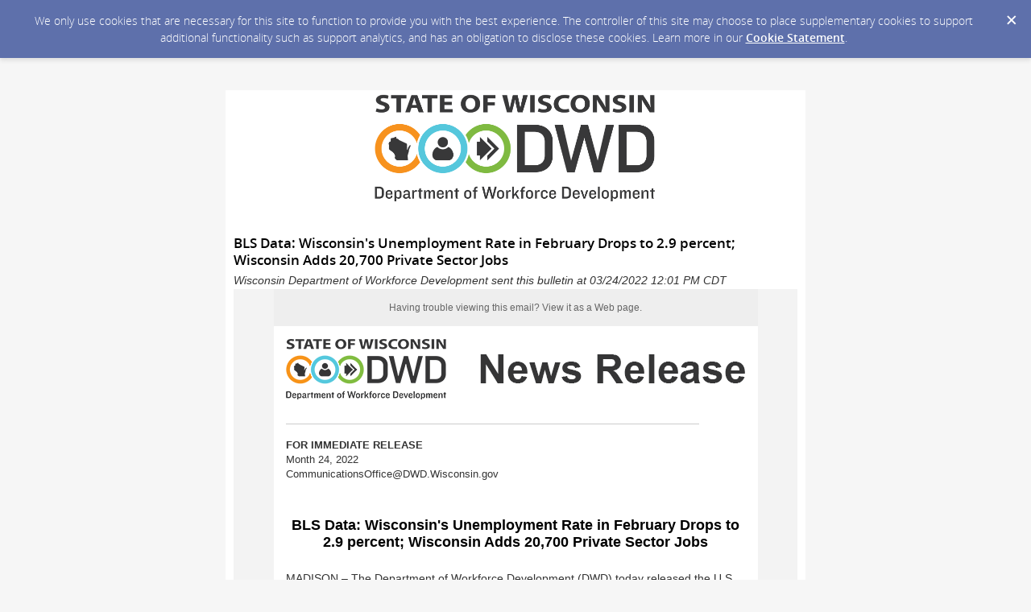

--- FILE ---
content_type: text/html; charset=utf-8
request_url: https://content.govdelivery.com/accounts/WIDWD/bulletins/3104d53
body_size: 6098
content:
<!DOCTYPE html PUBLIC "-//W3C//DTD XHTML 1.0 Transitional//EN" "http://www.w3.org/TR/xhtml1/DTD/xhtml1-transitional.dtd">
<html lang='en' xml:lang='en' xmlns='http://www.w3.org/1999/xhtml'>
<head>
<title>
BLS Data: Wisconsin&#39;s Unemployment Rate in February Drops to 2.9 percent; Wisconsin Adds 20,700 Private Sector Jobs

</title>
<link rel="shortcut icon" type="image/x-icon" href="https://content.govdelivery.com/assets/favicon-5157a809024b7dd3d618037af637e21a7603480a4a045b7714038e6fe99c5698.ico" />
<link href='https://content.govdelivery.com/accounts/WIDWD/bulletins/3104d53' rel='canonical' />
<meta content='text/html; charset=UTF-8' />
<meta content='width=device-width, initial-scale=1.0' name='viewport' />
<meta content='telephone=no' name='format-detection' />
<meta content='BLS Data: Wisconsin&#39;s Unemployment Rate in February Drops to 2.9 percent; Wisconsin Adds 20,700 Private Sector Jobs' property='og:title' />
<meta content='article' property='og:type' />
<meta content='Wisconsin Department of Workforce Development' property='og:site_name' />
<meta content='210315575371' property='fb:app_id' />

<link rel="stylesheet" media="screen" href="https://content.govdelivery.com/assets/subscriber-dd0f7ed22f27c2331fabc141fdcfdcedc785de95a5ec61accaa0180d2471bd01.css" />
<link rel="stylesheet" media="screen" href="https://content.govdelivery.com/accounts/WIDWD/style.css?v=1592839890" />
<script src="https://content.govdelivery.com/assets/Public-7afc95856fc164efa8e4ec6d13aafeb589d0db33fa242a5e020fc9d3c5a3be3b.js"></script>
<script src="https://content.govdelivery.com/assets/controller_manifests/AccountBulletins-657e7a53ede15079b709228c79ffad2c1791c5dc6e49790f05ab8a18a96b9bc8.js"></script>

<meta name="viewport" content="initial-scale=1.0">
<meta name="format-detection" content="telephone=no">
<!--[if (gte mso 9)|(IE)]>
  <style type="text/css">
      table {border-collapse: collapse;}
  </style>
  <![endif]-->
<style type="text/css">
  /* Make columns expand to 100% on small screens */
  @media only screen and (max-width: 480px) {
    .abe-column-block {
      min-width: 100%;
    }
  }
  /* Disables Apple clients adding blue color and underline to links and other text */
  a[x-apple-data-detectors] {
    color: inherit !important;
    text-decoration: none !important;
    font-size: inherit !important;
    font-family: inherit !important;
    font-weight: inherit !important;
    line-height: inherit !important;
  }
</style>


</head>
<body id='shared_bulletin' style='margin:0;padding:0;margin:0;padding:0;width:100% !important;'>
<a id='gd_top' name='gd_top'></a>

<div class='wide' id='page_margins'>
<main id='page'>
<article>
<div class='account_banner'>
<div class='qs_banner'>
<a href='https://dwd.wisconsin.gov/' rel='noopener noreferrer' target='_blank'>
<img alt='Wisconsin Department of Workforce Development' src='/system/images/89972/original/New%20Account%20Banner.png?1647371976' />
</a>
</div>

</div>
<div class='bulletin_display' id='bulletin_content'>
<h1 class='bulletin_subject'>BLS Data: Wisconsin&#39;s Unemployment Rate in February Drops to 2.9 percent; Wisconsin Adds 20,700 Private Sector Jobs</h1>
<span class='dateline rs_skip'>Wisconsin Department of Workforce Development sent this bulletin at 03/24/2022 12:01 PM CDT</span>
<div class='bulletin_header rs_skip' id='bulletin_header'></div>
<div class='bulletin_body' id='bulletin_body'><table width="100%" cellpadding="0" cellspacing="0" border="0" align="center" class="gd_tbl_wrap"><tr><td style="background-color: #F3F3F3; margin: 0; padding: 0; width: 100% !important" bgcolor="#F3F3F3">
<table id="flexible-abe-main-table" width="100%" align="center" border="0" cellpadding="0" cellspacing="0" style="-webkit-text-size-adjust: 100%; -ms-text-size-adjust: 100%; border-spacing: 0; mso-table-lspace: 0pt; mso-table-rspace: 0pt; padding-top: 20px; padding-bottom: 20px;">
  <tr>
    <td style="-webkit-text-size-adjust: 100%; -ms-text-size-adjust: 100%; mso-table-lspace: 0pt; mso-table-rspace: 0pt;"></td>
    <!-- centered column -->
    <td style="-webkit-text-size-adjust: 100%; -ms-text-size-adjust: 100%; mso-table-lspace: 0pt; mso-table-rspace: 0pt;">
<!--[if (gte mso 9)|(IE)]>
  <table width="600" align="center" border="0" cellpadding="0" cellspacing="0">
    <tr>
      <td>
<![endif]-->
<div class="abe-section-block" data-block-type="FancyBlockSection" data-block-id="69751654">
  <table class="abe-section-table" width="100%" align="center" border="0" cellpadding="0" cellspacing="0" role="presentation" style="max-width: 600px; -webkit-text-size-adjust: 100%; -ms-text-size-adjust: 100%; border-spacing: 0; mso-table-lspace: 0pt; mso-table-rspace: 0pt;">
    <tr id="abe-section-row-6e21f9ef-1126-452e-bda8-28a219a3289f" class="abe-section-row" style="background-color: #eeeeee;" bgcolor="#eeeeee">
      <td style="text-align: center; vertical-align: top; font-size: 0; -webkit-text-size-adjust: 100%; -ms-text-size-adjust: 100%; mso-table-lspace: 0pt; mso-table-rspace: 0pt;" align="center" valign="top">
        <!--[if (gte mso 9)|(IE)]>
  <table width="100%" align="center" border="0" cellpadding="0" cellspacing="0" style="-webkit-text-size-adjust: 100%; -ms-text-size-adjust: 100%; border-spacing: 0; mso-table-lspace: 0pt; mso-table-rspace: 0pt;">
    <tr>
<![endif]-->
<!--[if (gte mso 9)|(IE)]>
  <td width="600" valign="top" id="abe-column-block-ccb47d18-d9b9-4ea1-8632-f048273a0367-outlook-only" class="abe-column-block-outlook-only" style="-webkit-text-size-adjust: 100%; -ms-text-size-adjust: 100%; mso-table-lspace: 0pt; mso-table-rspace: 0pt; padding: 15px;">
<![endif]-->
<div id="abe-column-block-ccb47d18-d9b9-4ea1-8632-f048273a0367" class="abe-column-block" data-block-type="FancyBlockColumn" data-block-id="69751655" style="width: 100%; box-sizing: border-box; display: inline-block; font-size: 16px; vertical-align: top;">
  <div id="abe-column-block-ccb47d18-d9b9-4ea1-8632-f048273a0367-padding" class="abe-column-block-padding" style="padding: 15px;">
    <table width="100%" align="center" border="0" cellpadding="0" cellspacing="0" role="presentation" style="table-layout: fixed; overflow-wrap: break-word; word-wrap: break-word; text-align: left; -webkit-text-size-adjust: 100%; -ms-text-size-adjust: 100%; border-spacing: 0; mso-table-lspace: 0pt; mso-table-rspace: 0pt;">
      <tr>
        <td style="-webkit-text-size-adjust: 100%; -ms-text-size-adjust: 100%; mso-table-lspace: 0pt; mso-table-rspace: 0pt;"><p style="text-align: center; -webkit-text-size-adjust: 100%; -ms-text-size-adjust: 100%; line-height: 1.4; color: #666666; font-size: 12px; font-family: arial, helvetica, sans-serif; margin: 0 0 0px;" align="center">Having trouble viewing this email? <a href="https://content.govdelivery.com/accounts/WIDWD/bulletins/0" style="-webkit-text-size-adjust: 100%; -ms-text-size-adjust: 100%; color: #666666;"></a><a href="https://content.govdelivery.com/accounts/WIDWD/bulletins/3104d53" target="_blank" rel="noopener" style="-webkit-text-size-adjust: 100%; -ms-text-size-adjust: 100%; color: #666666;">View it as a Web page</a>.</p></td>
      </tr>
    </table>
  </div>
</div>
<!--[if (gte mso 9)|(IE)]>
  </td>
<![endif]-->
<!--[if (gte mso 9)|(IE)]>
  </tr>
  </table>
<![endif]-->
      </td>
    </tr>
  </table>
</div>
<!--[if (gte mso 9)|(IE)]>
      </td>
    </tr>
  </table>
<![endif]-->
<!--[if (gte mso 9)|(IE)]>
  <table width="600" align="center" border="0" cellpadding="0" cellspacing="0">
    <tr>
      <td>
<![endif]-->
<div class="abe-section-block" data-block-type="FancyBlockSection" data-block-id="69751797">
  <table class="abe-section-table" width="100%" align="center" border="0" cellpadding="0" cellspacing="0" role="presentation" style="max-width: 600px; -webkit-text-size-adjust: 100%; -ms-text-size-adjust: 100%; border-spacing: 0; mso-table-lspace: 0pt; mso-table-rspace: 0pt;">
    <tr id="abe-section-row-b642e40c-dee0-46f0-ae89-dabefeccf1a7" class="abe-section-row" style="background-color: #FFFFFF;" bgcolor="#FFFFFF">
      <td style="text-align: center; vertical-align: top; font-size: 0; -webkit-text-size-adjust: 100%; -ms-text-size-adjust: 100%; mso-table-lspace: 0pt; mso-table-rspace: 0pt;" align="center" valign="top">
        <!--[if (gte mso 9)|(IE)]>
  <table width="100%" align="center" border="0" cellpadding="0" cellspacing="0" style="-webkit-text-size-adjust: 100%; -ms-text-size-adjust: 100%; border-spacing: 0; mso-table-lspace: 0pt; mso-table-rspace: 0pt;">
    <tr>
<![endif]-->
<!--[if (gte mso 9)|(IE)]>
  <td width="600" valign="top" id="abe-column-block-511d9636-12e5-4600-96bb-08ac513756b6-outlook-only" class="abe-column-block-outlook-only" style="-webkit-text-size-adjust: 100%; -ms-text-size-adjust: 100%; mso-table-lspace: 0pt; mso-table-rspace: 0pt; padding: 0px;">
<![endif]-->
<div id="abe-column-block-511d9636-12e5-4600-96bb-08ac513756b6" class="abe-column-block" data-block-type="FancyBlockColumn" data-block-id="69751798" style="width: 100%; box-sizing: border-box; display: inline-block; font-size: 16px; vertical-align: top;">
  <div id="abe-column-block-511d9636-12e5-4600-96bb-08ac513756b6-padding" class="abe-column-block-padding" style="padding: 0px;">
    <table width="100%" align="center" border="0" cellpadding="0" cellspacing="0" role="presentation" style="table-layout: fixed; overflow-wrap: break-word; word-wrap: break-word; text-align: left; -webkit-text-size-adjust: 100%; -ms-text-size-adjust: 100%; border-spacing: 0; mso-table-lspace: 0pt; mso-table-rspace: 0pt;">
      <tr>
        <td style="-webkit-text-size-adjust: 100%; -ms-text-size-adjust: 100%; mso-table-lspace: 0pt; mso-table-rspace: 0pt;"><img class="govd_template_image" src="https://content.govdelivery.com/attachments/fancy_images/WIDWD/2022/03/5657291/dwd-news-release_original.png" style="width: 600px; height: auto; -ms-interpolation-mode: bicubic; line-height: 1; outline: none; text-decoration: none; max-width: 100%; border: none;" alt="DWD News Release" width="600" height="105"></td>
      </tr>
    </table>
  </div>
</div>
<!--[if (gte mso 9)|(IE)]>
  </td>
<![endif]-->
<!--[if (gte mso 9)|(IE)]>
  </tr>
  </table>
<![endif]-->
      </td>
    </tr>
  </table>
</div>
<!--[if (gte mso 9)|(IE)]>
      </td>
    </tr>
  </table>
<![endif]-->
<!--[if (gte mso 9)|(IE)]>
  <table width="600" align="center" border="0" cellpadding="0" cellspacing="0">
    <tr>
      <td>
<![endif]-->
<div class="abe-section-block" data-block-type="FancyBlockSection" data-block-id="69751800">
  <table class="abe-section-table" width="100%" align="center" border="0" cellpadding="0" cellspacing="0" role="presentation" style="max-width: 600px; -webkit-text-size-adjust: 100%; -ms-text-size-adjust: 100%; border-spacing: 0; mso-table-lspace: 0pt; mso-table-rspace: 0pt;">
    <tr id="abe-section-row-80ff54f4-66f1-4299-9782-470258d0d18e" class="abe-section-row" style="background-color: #FFFFFF;" bgcolor="#FFFFFF">
      <td style="text-align: center; vertical-align: top; font-size: 0; -webkit-text-size-adjust: 100%; -ms-text-size-adjust: 100%; mso-table-lspace: 0pt; mso-table-rspace: 0pt;" align="center" valign="top">
        <!--[if (gte mso 9)|(IE)]>
  <table width="100%" align="center" border="0" cellpadding="0" cellspacing="0" style="-webkit-text-size-adjust: 100%; -ms-text-size-adjust: 100%; border-spacing: 0; mso-table-lspace: 0pt; mso-table-rspace: 0pt;">
    <tr>
<![endif]-->
<!--[if (gte mso 9)|(IE)]>
  <td width="600" valign="top" id="abe-column-block-ad14bc98-3d23-4f2e-aa2c-078456dba038-outlook-only" class="abe-column-block-outlook-only" style="-webkit-text-size-adjust: 100%; -ms-text-size-adjust: 100%; mso-table-lspace: 0pt; mso-table-rspace: 0pt; padding: 0px 15px 20px;">
<![endif]-->
<div id="abe-column-block-ad14bc98-3d23-4f2e-aa2c-078456dba038" class="abe-column-block" data-block-type="FancyBlockColumn" data-block-id="69751801" style="width: 100%; box-sizing: border-box; display: inline-block; font-size: 16px; vertical-align: top;">
  <div id="abe-column-block-ad14bc98-3d23-4f2e-aa2c-078456dba038-padding" class="abe-column-block-padding" style="padding: 0px 15px 20px;">
    <table width="100%" align="center" border="0" cellpadding="0" cellspacing="0" role="presentation" style="table-layout: fixed; overflow-wrap: break-word; word-wrap: break-word; text-align: left; -webkit-text-size-adjust: 100%; -ms-text-size-adjust: 100%; border-spacing: 0; mso-table-lspace: 0pt; mso-table-rspace: 0pt;">
      <tr>
        <td style="-webkit-text-size-adjust: 100%; -ms-text-size-adjust: 100%; mso-table-lspace: 0pt; mso-table-rspace: 0pt;">
<hr>
<p style="-webkit-text-size-adjust: 100%; -ms-text-size-adjust: 100%; line-height: 1.4; font-size: 13px; font-family: arial, helvetica, sans-serif; margin: 0 0 0px;"><strong>FOR IMMEDIATE RELEASE                 </strong></p>
<p style="-webkit-text-size-adjust: 100%; -ms-text-size-adjust: 100%; line-height: 1.4; font-size: 13px; font-family: arial, helvetica, sans-serif; margin: 0 0 0px;">Month 24, 2022</p>
<p style="-webkit-text-size-adjust: 100%; -ms-text-size-adjust: 100%; line-height: 1.4; font-size: 13px; font-family: arial, helvetica, sans-serif; margin: 0 0 0px;">CommunicationsOffice@DWD.Wisconsin.gov</p>
</td>
      </tr>
    </table>
  </div>
</div>
<!--[if (gte mso 9)|(IE)]>
  </td>
<![endif]-->
<!--[if (gte mso 9)|(IE)]>
  </tr>
  </table>
<![endif]-->
      </td>
    </tr>
  </table>
</div>
<!--[if (gte mso 9)|(IE)]>
      </td>
    </tr>
  </table>
<![endif]-->
<!--[if (gte mso 9)|(IE)]>
  <table width="600" align="center" border="0" cellpadding="0" cellspacing="0">
    <tr>
      <td>
<![endif]-->
<div class="abe-section-block" data-block-type="FancyBlockSection" data-block-id="69751803">
  <table class="abe-section-table" width="100%" align="center" border="0" cellpadding="0" cellspacing="0" role="presentation" style="max-width: 600px; -webkit-text-size-adjust: 100%; -ms-text-size-adjust: 100%; border-spacing: 0; mso-table-lspace: 0pt; mso-table-rspace: 0pt;">
    <tr id="abe-section-row-adccc59d-d9ed-4417-a075-a1c3c1c9aee7" class="abe-section-row" style="background-color: #FFFFFF;" bgcolor="#FFFFFF">
      <td style="text-align: center; vertical-align: top; font-size: 0; -webkit-text-size-adjust: 100%; -ms-text-size-adjust: 100%; mso-table-lspace: 0pt; mso-table-rspace: 0pt;" align="center" valign="top">
        <!--[if (gte mso 9)|(IE)]>
  <table width="100%" align="center" border="0" cellpadding="0" cellspacing="0" style="-webkit-text-size-adjust: 100%; -ms-text-size-adjust: 100%; border-spacing: 0; mso-table-lspace: 0pt; mso-table-rspace: 0pt;">
    <tr>
<![endif]-->
<!--[if (gte mso 9)|(IE)]>
  <td width="600" valign="top" id="abe-column-block-b08f9fb3-29ce-4ad7-b37d-217e4ca00a1d-outlook-only" class="abe-column-block-outlook-only" style="-webkit-text-size-adjust: 100%; -ms-text-size-adjust: 100%; mso-table-lspace: 0pt; mso-table-rspace: 0pt; padding: 15px;">
<![endif]-->
<div id="abe-column-block-b08f9fb3-29ce-4ad7-b37d-217e4ca00a1d" class="abe-column-block" data-block-type="FancyBlockColumn" data-block-id="69751804" style="width: 100%; box-sizing: border-box; display: inline-block; font-size: 16px; vertical-align: top;">
  <div id="abe-column-block-b08f9fb3-29ce-4ad7-b37d-217e4ca00a1d-padding" class="abe-column-block-padding" style="padding: 15px;">
    <table width="100%" align="center" border="0" cellpadding="0" cellspacing="0" role="presentation" style="table-layout: fixed; overflow-wrap: break-word; word-wrap: break-word; text-align: left; -webkit-text-size-adjust: 100%; -ms-text-size-adjust: 100%; border-spacing: 0; mso-table-lspace: 0pt; mso-table-rspace: 0pt;">
      <tr>
        <td style="-webkit-text-size-adjust: 100%; -ms-text-size-adjust: 100%; mso-table-lspace: 0pt; mso-table-rspace: 0pt;"><h1 style="line-height: 1.2; font-family: arial, helvetica, sans-serif; font-size: 18px; text-align: center; margin: 0 0 10px;" align="center">BLS Data: Wisconsin's Unemployment Rate in February Drops to 2.9 percent; Wisconsin Adds 20,700 Private Sector Jobs</h1></td>
      </tr>
    </table>
  </div>
</div>
<!--[if (gte mso 9)|(IE)]>
  </td>
<![endif]-->
<!--[if (gte mso 9)|(IE)]>
  </tr>
  </table>
<![endif]-->
      </td>
    </tr>
  </table>
</div>
<!--[if (gte mso 9)|(IE)]>
      </td>
    </tr>
  </table>
<![endif]-->
<!--[if (gte mso 9)|(IE)]>
  <table width="600" align="center" border="0" cellpadding="0" cellspacing="0">
    <tr>
      <td>
<![endif]-->
<div class="abe-section-block" data-block-type="FancyBlockSection" data-block-id="69751815">
  <table class="abe-section-table" width="100%" align="center" border="0" cellpadding="0" cellspacing="0" role="presentation" style="max-width: 600px; -webkit-text-size-adjust: 100%; -ms-text-size-adjust: 100%; border-spacing: 0; mso-table-lspace: 0pt; mso-table-rspace: 0pt;">
    <tr id="abe-section-row-4affb0de-3a53-4568-9547-cf63aad239b9" class="abe-section-row" style="background-color: #FFFFFF;" bgcolor="#FFFFFF">
      <td style="text-align: center; vertical-align: top; font-size: 0; -webkit-text-size-adjust: 100%; -ms-text-size-adjust: 100%; mso-table-lspace: 0pt; mso-table-rspace: 0pt;" align="center" valign="top">
        <!--[if (gte mso 9)|(IE)]>
  <table width="100%" align="center" border="0" cellpadding="0" cellspacing="0" style="-webkit-text-size-adjust: 100%; -ms-text-size-adjust: 100%; border-spacing: 0; mso-table-lspace: 0pt; mso-table-rspace: 0pt;">
    <tr>
<![endif]-->
<!--[if (gte mso 9)|(IE)]>
  <td width="600" valign="top" id="abe-column-block-7754c8ea-b114-49fd-be01-07babc4e150b-outlook-only" class="abe-column-block-outlook-only" style="-webkit-text-size-adjust: 100%; -ms-text-size-adjust: 100%; mso-table-lspace: 0pt; mso-table-rspace: 0pt; background-color: #FFFFFF; padding: 0px 15px 15px;" bgcolor="#FFFFFF">
<![endif]-->
<div id="abe-column-block-7754c8ea-b114-49fd-be01-07babc4e150b" class="abe-column-block" data-block-type="FancyBlockColumn" data-block-id="69751816" style="width: 100%; box-sizing: border-box; display: inline-block; font-size: 16px; vertical-align: top; background-color: #FFFFFF;">
  <div id="abe-column-block-7754c8ea-b114-49fd-be01-07babc4e150b-padding" class="abe-column-block-padding" style="padding: 0px 15px 15px;">
    <table width="100%" align="center" border="0" cellpadding="0" cellspacing="0" role="presentation" style="table-layout: fixed; overflow-wrap: break-word; word-wrap: break-word; text-align: left; -webkit-text-size-adjust: 100%; -ms-text-size-adjust: 100%; border-spacing: 0; mso-table-lspace: 0pt; mso-table-rspace: 0pt;">
      <tr>
        <td style="-webkit-text-size-adjust: 100%; -ms-text-size-adjust: 100%; mso-table-lspace: 0pt; mso-table-rspace: 0pt;">
<p style="-webkit-text-size-adjust: 100%; -ms-text-size-adjust: 100%; line-height: 1.4; font-family: arial, helvetica, sans-serif; font-size: 14px; margin: 0 0 15px;">MADISON – The Department of Workforce Development (DWD) today released the U.S. Bureau of Labor Statistics (BLS) preliminary employment estimates for the month of February 2022. The data shows that Wisconsin unemployment rate declined to 2.9 percent in February, down from 3.0 percent in January. The data also showed that Wisconsin added 20,700 private sector jobs from January 2022 to February 2022.</p>
<ul>
<li style="-webkit-text-size-adjust: 100%; -ms-text-size-adjust: 100%; line-height: 1.4; font-family: arial, helvetica, sans-serif; font-size: 14px; margin-bottom: 15px;">
<strong>Place of Residence Data:</strong> Wisconsin's labor force participation rate in February remained at 66.4 percent, 4.1 percentage points higher than the national rate of 62.3 percent. Wisconsin's unemployment rate in February was 2.9 percent. Wisconsin's 2.9 percent unemployment rate ties the previous record low set in January, February, and March of 2018 and again in March 2020.</li>
<li style="-webkit-text-size-adjust: 100%; -ms-text-size-adjust: 100%; line-height: 1.4; font-family: arial, helvetica, sans-serif; font-size: 14px; margin-bottom: 15px;">
<strong>Place of Work Data:</strong> Wisconsin total nonfarm jobs increased from January 2022 to February 2022 by 18,600, while private-sector jobs increased by 20,700 over the same period.</li>
</ul>
<p style="-webkit-text-size-adjust: 100%; -ms-text-size-adjust: 100%; line-height: 1.4; font-family: arial, helvetica, sans-serif; font-size: 14px; margin: 0 0 15px;">"Wisconsin's preliminary February unemployment rate ticked lower to tie for the record low of 2.9 percent, and the state demonstrated strong month-over-month job growth by adding 20,700 private-sector jobs and 18,600 total nonfarm jobs," DWD Secretary-designee Amy Pechacek said. "These numbers show that Wisconsin's economy is growing as it continues to recover from the COVID-19 pandemic, but with global unrest threatening markets, job number fluctuations could be more common in the coming months as companies navigate changing supply lines and continued economic uncertainties."</p>
<p style="-webkit-text-size-adjust: 100%; -ms-text-size-adjust: 100%; line-height: 1.4; font-family: arial, helvetica, sans-serif; font-size: 14px; margin: 0 0 15px;">Today's full report and the benchmarked 2021 data can be viewed on DWD's premier source for labor market information, <a href="https://www.jobcenterofwisconsin.com/wisconomy/" target="_blank" rel="noopener" style="-webkit-text-size-adjust: 100%; -ms-text-size-adjust: 100%; color: #1D5782;">WisConomy.com</a>.</p>
<table class="govd_button" width="100%" border="0" cellpadding="0" cellspacing="0" style="-webkit-text-size-adjust: 100%; -ms-text-size-adjust: 100%; border-spacing: 0; mso-table-lspace: 0pt; mso-table-rspace: 0pt;"><tbody><tr><td style="-webkit-text-size-adjust: 100%; -ms-text-size-adjust: 100%; mso-table-lspace: 0pt; mso-table-rspace: 0pt; padding-bottom: 15px;"><table border="0" cellpadding="0" cellspacing="0" style="float: left; -webkit-text-size-adjust: 100%; -ms-text-size-adjust: 100%; border-spacing: 0; mso-table-lspace: 0pt; mso-table-rspace: 0pt;" align="left"><tbody><tr><td class="govd_button" style="-webkit-text-size-adjust: 100%; -ms-text-size-adjust: 100%; mso-table-lspace: 0pt; mso-table-rspace: 0pt; background-color: #003764; border-radius: 5px; text-align: center; display: inline-block; overflow-wrap: break-word; word-wrap: break-word; -ms-word-break: break-all; word-break: break-word; padding: 10px; border: none;" align="center" bgcolor="#003764"><a href="https://dwd.wisconsin.gov/press/unemployment/2022/220324-february-state.pdf" target="_blank" rel="noopener noreferrer" style="-webkit-text-size-adjust: 100%; -ms-text-size-adjust: 100%; text-decoration: none !important;"><strong style="font-family: helvetica; font-size: 15px; color: #FFFFFF; text-decoration: none;">View Wisconsin Labor Force Summary</strong></a></td></tr></tbody></table></td></tr></tbody></table>
</td>
      </tr>
    </table>
  </div>
</div>
<!--[if (gte mso 9)|(IE)]>
  </td>
<![endif]-->
<!--[if (gte mso 9)|(IE)]>
  </tr>
  </table>
<![endif]-->
      </td>
    </tr>
  </table>
</div>
<!--[if (gte mso 9)|(IE)]>
      </td>
    </tr>
  </table>
<![endif]-->
<!--[if (gte mso 9)|(IE)]>
  <table width="600" align="center" border="0" cellpadding="0" cellspacing="0">
    <tr>
      <td>
<![endif]-->
<div class="abe-section-block" data-block-type="FancyBlockSection" data-block-id="69751821">
  <table class="abe-section-table" width="100%" align="center" border="0" cellpadding="0" cellspacing="0" role="presentation" style="max-width: 600px; -webkit-text-size-adjust: 100%; -ms-text-size-adjust: 100%; border-spacing: 0; mso-table-lspace: 0pt; mso-table-rspace: 0pt;">
    <tr id="abe-section-row-a1f69504-0c3b-4808-9d21-80afc133d674" class="abe-section-row" style="background-color: #FFFFFF;" bgcolor="#FFFFFF">
      <td style="text-align: center; vertical-align: top; font-size: 0; -webkit-text-size-adjust: 100%; -ms-text-size-adjust: 100%; mso-table-lspace: 0pt; mso-table-rspace: 0pt;" align="center" valign="top">
        <!--[if (gte mso 9)|(IE)]>
  <table width="100%" align="center" border="0" cellpadding="0" cellspacing="0" style="-webkit-text-size-adjust: 100%; -ms-text-size-adjust: 100%; border-spacing: 0; mso-table-lspace: 0pt; mso-table-rspace: 0pt;">
    <tr>
<![endif]-->
<!--[if (gte mso 9)|(IE)]>
  <td width="600" valign="top" id="abe-column-block-99ffe7fe-dc67-4c7a-ae6e-8a1a84857490-outlook-only" class="abe-column-block-outlook-only" style="-webkit-text-size-adjust: 100%; -ms-text-size-adjust: 100%; mso-table-lspace: 0pt; mso-table-rspace: 0pt; padding: 0px 15px 15px;">
<![endif]-->
<div id="abe-column-block-99ffe7fe-dc67-4c7a-ae6e-8a1a84857490" class="abe-column-block" data-block-type="FancyBlockColumn" data-block-id="69751822" style="width: 100%; box-sizing: border-box; display: inline-block; font-size: 16px; vertical-align: top;">
  <div id="abe-column-block-99ffe7fe-dc67-4c7a-ae6e-8a1a84857490-padding" class="abe-column-block-padding" style="padding: 0px 15px 15px;">
    <table width="100%" align="center" border="0" cellpadding="0" cellspacing="0" role="presentation" style="table-layout: fixed; overflow-wrap: break-word; word-wrap: break-word; text-align: left; -webkit-text-size-adjust: 100%; -ms-text-size-adjust: 100%; border-spacing: 0; mso-table-lspace: 0pt; mso-table-rspace: 0pt;">
      <tr>
        <td style="-webkit-text-size-adjust: 100%; -ms-text-size-adjust: 100%; mso-table-lspace: 0pt; mso-table-rspace: 0pt;"></td>
      </tr>
    </table>
  </div>
</div>
<!--[if (gte mso 9)|(IE)]>
  </td>
<![endif]-->
<!--[if (gte mso 9)|(IE)]>
  </tr>
  </table>
<![endif]-->
      </td>
    </tr>
  </table>
</div>
<!--[if (gte mso 9)|(IE)]>
      </td>
    </tr>
  </table>
<![endif]-->
</td>
    <td style="-webkit-text-size-adjust: 100%; -ms-text-size-adjust: 100%; mso-table-lspace: 0pt; mso-table-rspace: 0pt;"></td>
  </tr>
</table>
</td></tr></table></div>
<div class='bulletin_footer rs_skip' id='bulletin_footer'><table width="100%" cellspacing="0" cellpadding="0" align="center">
<tbody>
<tr>
<td align="center" width="100%">
<!--[if mso]>
<table width="600" align="center" cellpadding="0" cellspacing="0" style="width:600px;">
<tr>
<td>
<![endif]-->
<div style="margin: 0 auto; max-width: 600px; width: 100%;">
<table style="border-collapse: collapse;" width="100%" cellspacing="0" cellpadding="0" align="center">
<tbody>
<tr>
<td style="font-family: arial, helvetica, sans-serif !important; font-size: 13px; text-align: center; padding: 20px 20px 10px 20px;" align="center"><font face="arial,helvetica,sans-serif">Stay Connected with Wisconsin Department of Workforce Development:</font></td>
</tr>
<tr>
<td style="padding: 10px 20px;" align="center"><font face="arial,helvetica,sans-serif"><a href="https://www.instagram.com/wiworkforce/" target="_blank" rel="noopener"><img src="https://content.govdelivery.com/attachments/fancy_images/IMPLEMENTATION/2021/08/4799132/instagram-grad_original.png" alt="instagram" width="32"></a>   <a href="https://www.youtube.com/user/wiworkforce" target="_blank" rel="noopener"><img src="https://content.govdelivery.com/attachments/fancy_images/IMPLEMENTATION/2016/02/754192/youtube-2_original.png" alt="you tube" width="32" style="width: 32px; height: auto;"></a>   <a href="https://www.facebook.com/WIWorkforce" target="_blank" rel="noopener"><img src="https://content.govdelivery.com/attachments/fancy_images/implementation/2016/02/754187/facebook_original.png" alt="Facebook" width="32" style="width: 32px; height: auto;"></a>   <a href="https://twitter.com/wiworkforce" target="_blank" rel="noopener"><img src="https://content.govdelivery.com/attachments/fancy_images/implementation/2016/02/754151/twitter_original.png" alt="Twitter" width="32" style="width: 32px; height: auto;"></a></font></td>
</tr>
<tr>
<td style="text-align: center; font-family: arial, helvetica, sans-serif; font-size: 13px; padding: 10px 20px 20px 20px;">
<font face="arial,helvetica,sans-serif">SUBSCRIBER SERVICES:</font><br><font face="arial,helvetica,sans-serif"><a href="https://public.govdelivery.com/accounts/WIDWD/subscriber/edit?preferences=true#tab1" title="Manage Subscriptions">Manage Subscriptions</a>  |  <a href="#" target="_blank" title="Unsubscribe All" rel="noopener">Unsubscribe All</a>  |  <a href="https://subscriberhelp.govdelivery.com/">Help</a></font>
</td>
</tr>
</tbody>
</table>
</div>
<!--[if mso]>
</td>
</tr>
</table>
<![endif]-->
</td>
</tr>
</tbody>
</table>
<style type="text/css">body .abe-section-table {max-width:601px !important;} body .abe-column-block {min-height: 5px;}</style></div>
</div>
</article>
<div id='subscribe_and_share'></div>
<div id='relevant_bulletins'></div>
<script type='text/javascript'>
  //<![CDATA[
    new GD.views.AccountBulletinsShow({
      GDPRCookiePolicy: {
        message: "We only use cookies that are necessary for this site to function to provide you with the best experience. The controller of this site may choose to place supplementary cookies to support additional functionality such as support analytics, and has an obligation to disclose these cookies. Learn more in our \u003ca href=\"https://support.granicus.com/s/article/Granicus-LLC-Subscriber-Cookie-Statement\" target=\"_blank\" rel=\"noopener noreferrer\"\u003eCookie Statement\u003c/a\u003e.\n",
        prefix: "WIDWD_production"
      },
      isRelevantBulletinContentEnabled: true,
      relevantBulletinsUrl: "https://content.govdelivery.com/relevant_bulletins/51400019/bulletins",
      relevantBulletinsHeading: "You may also be interested in",
      relevantBulletinImpressionTrackingUrl: "https://lnks.gd/i/eyJ0eXAiOiJKV1QiLCJhbGciOiJIUzI1NiJ9.eyJzaGFyZWRfYnVsbGV0aW5faWQiOjUxNDAwMDE5LCJ1cmkiOiJyZWxldmFudC1idWxsZXRpbnMtZmVlZDppbXByZXNzaW9uIn0.XnjLDl4gWa94sZrZ68UnWVmtrLE56ak3sGZvfiyxzv0",
      subscribeHeading: "Subscribe to updates from Wisconsin Department of Workforce Development",
      subscribeLabel: "Email Address",
      subscribeText: "e.g. name@example.com",
      subscribeButtonText: "Subscribe",
      bulletinSubject: "BLS Data: Wisconsin's Unemployment Rate in February Drops to 2.9 percent; Wisconsin Adds 20,700 Private Sector Jobs",
      facebookImagePath: "https://content.govdelivery.com/assets/art/share_facebook-91b530a60fb05e3af56bdf009be581bf4a12c2c76869d0977348c57b79e2b5a8.png",
      twitterImagePath: "https://content.govdelivery.com/assets/art/share_twitter-ce26b5cc22b7873dabd0194c50be633379881724561f6d5c5622215fe4e28a1b.png",
      linkedinImagePath: "https://content.govdelivery.com/assets/art/share_linkedin-7e860813f5305f5c33e2548305528824a4846e7a8eac4a658d2a003995cdb7a5.png",
      emailImagePath: "https://content.govdelivery.com/assets/art/share_email-ecb03e091ef7d077856720b5cded62d7a6f89f923e53b9c86f6d4d6f81442b8f.png",
      trackPageViewURL: "https://api.govdelivery.com/api/service/internal/bulletin_analytics/51400019/page_view",
      subscribeFormUrl: "https://public.govdelivery.com/accounts/WIDWD/subscriber/qualify"
    }).init();
  //]]>
</script>

</main>
<footer id='footer'>
<div class='powered-by'>
Powered by
<br />
<a href='http://www.govdelivery.com/'>
<img alt="Powered By GovDelivery" src="https://content.govdelivery.com/assets/logos/govd-logo-dark-191d8c132e92636d2d67f33aa6576c8f1f8245552c047acb81d0e5c7094def56.png" />
</a>
</div>
<br />
<a id="privacy_policy" target="_blank" rel="noopener noreferrer" href="https://support.granicus.com/s/article/Granicus-LLC-SubscriberPrivacy-Statement">Privacy Policy</a> | <a id="cookie_statement" target="_blank" rel="noopener noreferrer" href="https://support.granicus.com/s/article/Granicus-LLC-Subscriber-Cookie-Statement">Cookie Statement</a> | <a id="help" target="_blank" rel="noopener noreferrer" href="https://subscriberhelp.granicus.com/">Help</a>
</footer>
</div>
</body>
</html>
